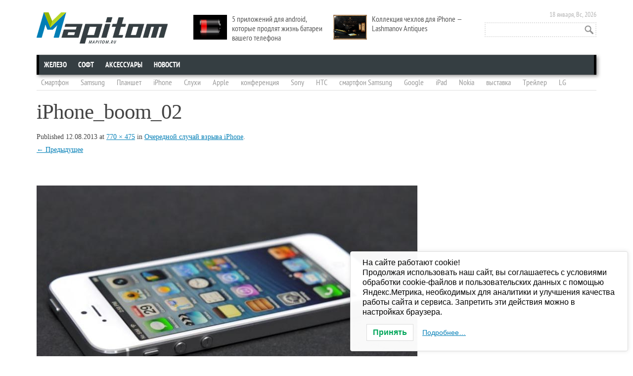

--- FILE ---
content_type: text/html; charset=UTF-8
request_url: https://mapitom.ru/ocherednoj-sluchaj-vzryva-iphone/iphone_boom_02/
body_size: 14361
content:
<!DOCTYPE html>
<!--[if IE 7]>
<html class="ie ie7" dir="ltr" lang="ru-RU" prefix="og: https://ogp.me/ns#">
<![endif]-->
<!--[if IE 8]>
<html class="ie ie8" dir="ltr" lang="ru-RU" prefix="og: https://ogp.me/ns#">
<![endif]-->
<html dir="ltr" lang="ru-RU" prefix="og: https://ogp.me/ns#">
<head>
	<meta charset="UTF-8" />
	<meta name="viewport" content="width=device-width" />
	<meta name="yandex-verification" content="44fd6596451621c3" />
	

	<link rel="profile" href="http://gmpg.org/xfn/11" />
	<link rel="pingback" href="https://mapitom.ru/xmlrpc.php" />
	<link rel="stylesheet" href="http://mapitom.ru/wp-content/themes/mapitom/css/font-awesome.min.css">
	<link rel="stylesheet" href="http://mapitom.ru/wp-content/themes/mapitom/css/vertical-m.css">
	<link rel="stylesheet" href="https://mapitom.ru/wp-content/themes/mapitom/css/social-likes.css">
		<style>img:is([sizes="auto" i], [sizes^="auto," i]) { contain-intrinsic-size: 3000px 1500px }</style>
	
		<!-- All in One SEO 4.9.1.1 - aioseo.com -->
		<title>iPhone_boom_02 | MapiTom.ru - Горячие новости мобильных технологий и техники, смартфоны и планшеты, скандалы и события!</title>
	<meta name="robots" content="max-image-preview:large" />
	<meta name="author" content="Редактор"/>
	<link rel="canonical" href="https://mapitom.ru/ocherednoj-sluchaj-vzryva-iphone/iphone_boom_02/" />
	<meta name="generator" content="All in One SEO (AIOSEO) 4.9.1.1" />
		<meta property="og:locale" content="ru_RU" />
		<meta property="og:site_name" content="MapiTom.ru - Горячие новости мобильных технологий и техники, смартфоны и планшеты, скандалы и события! | Смартфоны и планшеты, приложения для смартфонов и планшетов, игры для планшетов, смартфонов" />
		<meta property="og:type" content="article" />
		<meta property="og:title" content="iPhone_boom_02 | MapiTom.ru - Горячие новости мобильных технологий и техники, смартфоны и планшеты, скандалы и события!" />
		<meta property="og:url" content="https://mapitom.ru/ocherednoj-sluchaj-vzryva-iphone/iphone_boom_02/" />
		<meta property="article:published_time" content="2013-08-12T09:38:35+00:00" />
		<meta property="article:modified_time" content="2013-08-12T09:38:35+00:00" />
		<meta name="twitter:card" content="summary" />
		<meta name="twitter:title" content="iPhone_boom_02 | MapiTom.ru - Горячие новости мобильных технологий и техники, смартфоны и планшеты, скандалы и события!" />
		<script type="application/ld+json" class="aioseo-schema">
			{"@context":"https:\/\/schema.org","@graph":[{"@type":"BreadcrumbList","@id":"https:\/\/mapitom.ru\/ocherednoj-sluchaj-vzryva-iphone\/iphone_boom_02\/#breadcrumblist","itemListElement":[{"@type":"ListItem","@id":"https:\/\/mapitom.ru#listItem","position":1,"name":"Home","item":"https:\/\/mapitom.ru","nextItem":{"@type":"ListItem","@id":"https:\/\/mapitom.ru\/ocherednoj-sluchaj-vzryva-iphone\/iphone_boom_02\/#listItem","name":"iPhone_boom_02"}},{"@type":"ListItem","@id":"https:\/\/mapitom.ru\/ocherednoj-sluchaj-vzryva-iphone\/iphone_boom_02\/#listItem","position":2,"name":"iPhone_boom_02","previousItem":{"@type":"ListItem","@id":"https:\/\/mapitom.ru#listItem","name":"Home"}}]},{"@type":"ItemPage","@id":"https:\/\/mapitom.ru\/ocherednoj-sluchaj-vzryva-iphone\/iphone_boom_02\/#itempage","url":"https:\/\/mapitom.ru\/ocherednoj-sluchaj-vzryva-iphone\/iphone_boom_02\/","name":"iPhone_boom_02 | MapiTom.ru - \u0413\u043e\u0440\u044f\u0447\u0438\u0435 \u043d\u043e\u0432\u043e\u0441\u0442\u0438 \u043c\u043e\u0431\u0438\u043b\u044c\u043d\u044b\u0445 \u0442\u0435\u0445\u043d\u043e\u043b\u043e\u0433\u0438\u0439 \u0438 \u0442\u0435\u0445\u043d\u0438\u043a\u0438, \u0441\u043c\u0430\u0440\u0442\u0444\u043e\u043d\u044b \u0438 \u043f\u043b\u0430\u043d\u0448\u0435\u0442\u044b, \u0441\u043a\u0430\u043d\u0434\u0430\u043b\u044b \u0438 \u0441\u043e\u0431\u044b\u0442\u0438\u044f!","inLanguage":"ru-RU","isPartOf":{"@id":"https:\/\/mapitom.ru\/#website"},"breadcrumb":{"@id":"https:\/\/mapitom.ru\/ocherednoj-sluchaj-vzryva-iphone\/iphone_boom_02\/#breadcrumblist"},"author":{"@id":"https:\/\/mapitom.ru\/author\/ilexx\/#author"},"creator":{"@id":"https:\/\/mapitom.ru\/author\/ilexx\/#author"},"datePublished":"2013-08-12T13:38:35+04:00","dateModified":"2013-08-12T13:38:35+04:00"},{"@type":"Person","@id":"https:\/\/mapitom.ru\/#person","name":"\u0420\u0435\u0434\u0430\u043a\u0442\u043e\u0440","image":{"@type":"ImageObject","@id":"https:\/\/mapitom.ru\/ocherednoj-sluchaj-vzryva-iphone\/iphone_boom_02\/#personImage","url":"https:\/\/secure.gravatar.com\/avatar\/ee12927ded266b60711f6af983709322aa8637d9a34a02a5758b9fa873faba21?s=96&d=mm&r=g","width":96,"height":96,"caption":"\u0420\u0435\u0434\u0430\u043a\u0442\u043e\u0440"}},{"@type":"Person","@id":"https:\/\/mapitom.ru\/author\/ilexx\/#author","url":"https:\/\/mapitom.ru\/author\/ilexx\/","name":"\u0420\u0435\u0434\u0430\u043a\u0442\u043e\u0440","image":{"@type":"ImageObject","@id":"https:\/\/mapitom.ru\/ocherednoj-sluchaj-vzryva-iphone\/iphone_boom_02\/#authorImage","url":"https:\/\/secure.gravatar.com\/avatar\/ee12927ded266b60711f6af983709322aa8637d9a34a02a5758b9fa873faba21?s=96&d=mm&r=g","width":96,"height":96,"caption":"\u0420\u0435\u0434\u0430\u043a\u0442\u043e\u0440"}},{"@type":"WebSite","@id":"https:\/\/mapitom.ru\/#website","url":"https:\/\/mapitom.ru\/","name":"MapiTom.ru - \u0413\u043e\u0440\u044f\u0447\u0438\u0435 \u043d\u043e\u0432\u043e\u0441\u0442\u0438 \u043c\u043e\u0431\u0438\u043b\u044c\u043d\u044b\u0445 \u0442\u0435\u0445\u043d\u043e\u043b\u043e\u0433\u0438\u0439 \u0438 \u0442\u0435\u0445\u043d\u0438\u043a\u0438, \u0441\u043c\u0430\u0440\u0442\u0444\u043e\u043d\u044b \u0438 \u043f\u043b\u0430\u043d\u0448\u0435\u0442\u044b, \u0441\u043a\u0430\u043d\u0434\u0430\u043b\u044b \u0438 \u0441\u043e\u0431\u044b\u0442\u0438\u044f!","description":"\u0421\u043c\u0430\u0440\u0442\u0444\u043e\u043d\u044b \u0438 \u043f\u043b\u0430\u043d\u0448\u0435\u0442\u044b, \u043f\u0440\u0438\u043b\u043e\u0436\u0435\u043d\u0438\u044f \u0434\u043b\u044f \u0441\u043c\u0430\u0440\u0442\u0444\u043e\u043d\u043e\u0432 \u0438 \u043f\u043b\u0430\u043d\u0448\u0435\u0442\u043e\u0432, \u0438\u0433\u0440\u044b \u0434\u043b\u044f \u043f\u043b\u0430\u043d\u0448\u0435\u0442\u043e\u0432, \u0441\u043c\u0430\u0440\u0442\u0444\u043e\u043d\u043e\u0432","inLanguage":"ru-RU","publisher":{"@id":"https:\/\/mapitom.ru\/#person"}}]}
		</script>
		<!-- All in One SEO -->

<link rel='dns-prefetch' href='//fonts.googleapis.com' />
<link rel="alternate" type="application/rss+xml" title="MapiTom.ru - Горячие новости мобильных технологий и техники, смартфоны и планшеты, скандалы и события! &raquo; Лента" href="https://mapitom.ru/feed/" />
<link rel="alternate" type="application/rss+xml" title="MapiTom.ru - Горячие новости мобильных технологий и техники, смартфоны и планшеты, скандалы и события! &raquo; Лента комментариев" href="https://mapitom.ru/comments/feed/" />
<link rel="alternate" type="application/rss+xml" title="MapiTom.ru - Горячие новости мобильных технологий и техники, смартфоны и планшеты, скандалы и события! &raquo; Лента комментариев к &laquo;iPhone_boom_02&raquo;" href="https://mapitom.ru/ocherednoj-sluchaj-vzryva-iphone/iphone_boom_02/feed/" />
<link rel='stylesheet' id='wp-block-library-css' href='https://mapitom.ru/wp-includes/css/dist/block-library/style.min.css?ver=6.8.3' type='text/css' media='all' />
<style id='classic-theme-styles-inline-css' type='text/css'>
/*! This file is auto-generated */
.wp-block-button__link{color:#fff;background-color:#32373c;border-radius:9999px;box-shadow:none;text-decoration:none;padding:calc(.667em + 2px) calc(1.333em + 2px);font-size:1.125em}.wp-block-file__button{background:#32373c;color:#fff;text-decoration:none}
</style>
<link rel='stylesheet' id='aioseo/css/src/vue/standalone/blocks/table-of-contents/global.scss-css' href='https://mapitom.ru/wp-content/plugins/all-in-one-seo-pack/dist/Lite/assets/css/table-of-contents/global.e90f6d47.css?ver=4.9.1.1' type='text/css' media='all' />
<style id='global-styles-inline-css' type='text/css'>
:root{--wp--preset--aspect-ratio--square: 1;--wp--preset--aspect-ratio--4-3: 4/3;--wp--preset--aspect-ratio--3-4: 3/4;--wp--preset--aspect-ratio--3-2: 3/2;--wp--preset--aspect-ratio--2-3: 2/3;--wp--preset--aspect-ratio--16-9: 16/9;--wp--preset--aspect-ratio--9-16: 9/16;--wp--preset--color--black: #000000;--wp--preset--color--cyan-bluish-gray: #abb8c3;--wp--preset--color--white: #ffffff;--wp--preset--color--pale-pink: #f78da7;--wp--preset--color--vivid-red: #cf2e2e;--wp--preset--color--luminous-vivid-orange: #ff6900;--wp--preset--color--luminous-vivid-amber: #fcb900;--wp--preset--color--light-green-cyan: #7bdcb5;--wp--preset--color--vivid-green-cyan: #00d084;--wp--preset--color--pale-cyan-blue: #8ed1fc;--wp--preset--color--vivid-cyan-blue: #0693e3;--wp--preset--color--vivid-purple: #9b51e0;--wp--preset--gradient--vivid-cyan-blue-to-vivid-purple: linear-gradient(135deg,rgba(6,147,227,1) 0%,rgb(155,81,224) 100%);--wp--preset--gradient--light-green-cyan-to-vivid-green-cyan: linear-gradient(135deg,rgb(122,220,180) 0%,rgb(0,208,130) 100%);--wp--preset--gradient--luminous-vivid-amber-to-luminous-vivid-orange: linear-gradient(135deg,rgba(252,185,0,1) 0%,rgba(255,105,0,1) 100%);--wp--preset--gradient--luminous-vivid-orange-to-vivid-red: linear-gradient(135deg,rgba(255,105,0,1) 0%,rgb(207,46,46) 100%);--wp--preset--gradient--very-light-gray-to-cyan-bluish-gray: linear-gradient(135deg,rgb(238,238,238) 0%,rgb(169,184,195) 100%);--wp--preset--gradient--cool-to-warm-spectrum: linear-gradient(135deg,rgb(74,234,220) 0%,rgb(151,120,209) 20%,rgb(207,42,186) 40%,rgb(238,44,130) 60%,rgb(251,105,98) 80%,rgb(254,248,76) 100%);--wp--preset--gradient--blush-light-purple: linear-gradient(135deg,rgb(255,206,236) 0%,rgb(152,150,240) 100%);--wp--preset--gradient--blush-bordeaux: linear-gradient(135deg,rgb(254,205,165) 0%,rgb(254,45,45) 50%,rgb(107,0,62) 100%);--wp--preset--gradient--luminous-dusk: linear-gradient(135deg,rgb(255,203,112) 0%,rgb(199,81,192) 50%,rgb(65,88,208) 100%);--wp--preset--gradient--pale-ocean: linear-gradient(135deg,rgb(255,245,203) 0%,rgb(182,227,212) 50%,rgb(51,167,181) 100%);--wp--preset--gradient--electric-grass: linear-gradient(135deg,rgb(202,248,128) 0%,rgb(113,206,126) 100%);--wp--preset--gradient--midnight: linear-gradient(135deg,rgb(2,3,129) 0%,rgb(40,116,252) 100%);--wp--preset--font-size--small: 13px;--wp--preset--font-size--medium: 20px;--wp--preset--font-size--large: 36px;--wp--preset--font-size--x-large: 42px;--wp--preset--spacing--20: 0.44rem;--wp--preset--spacing--30: 0.67rem;--wp--preset--spacing--40: 1rem;--wp--preset--spacing--50: 1.5rem;--wp--preset--spacing--60: 2.25rem;--wp--preset--spacing--70: 3.38rem;--wp--preset--spacing--80: 5.06rem;--wp--preset--shadow--natural: 6px 6px 9px rgba(0, 0, 0, 0.2);--wp--preset--shadow--deep: 12px 12px 50px rgba(0, 0, 0, 0.4);--wp--preset--shadow--sharp: 6px 6px 0px rgba(0, 0, 0, 0.2);--wp--preset--shadow--outlined: 6px 6px 0px -3px rgba(255, 255, 255, 1), 6px 6px rgba(0, 0, 0, 1);--wp--preset--shadow--crisp: 6px 6px 0px rgba(0, 0, 0, 1);}:where(.is-layout-flex){gap: 0.5em;}:where(.is-layout-grid){gap: 0.5em;}body .is-layout-flex{display: flex;}.is-layout-flex{flex-wrap: wrap;align-items: center;}.is-layout-flex > :is(*, div){margin: 0;}body .is-layout-grid{display: grid;}.is-layout-grid > :is(*, div){margin: 0;}:where(.wp-block-columns.is-layout-flex){gap: 2em;}:where(.wp-block-columns.is-layout-grid){gap: 2em;}:where(.wp-block-post-template.is-layout-flex){gap: 1.25em;}:where(.wp-block-post-template.is-layout-grid){gap: 1.25em;}.has-black-color{color: var(--wp--preset--color--black) !important;}.has-cyan-bluish-gray-color{color: var(--wp--preset--color--cyan-bluish-gray) !important;}.has-white-color{color: var(--wp--preset--color--white) !important;}.has-pale-pink-color{color: var(--wp--preset--color--pale-pink) !important;}.has-vivid-red-color{color: var(--wp--preset--color--vivid-red) !important;}.has-luminous-vivid-orange-color{color: var(--wp--preset--color--luminous-vivid-orange) !important;}.has-luminous-vivid-amber-color{color: var(--wp--preset--color--luminous-vivid-amber) !important;}.has-light-green-cyan-color{color: var(--wp--preset--color--light-green-cyan) !important;}.has-vivid-green-cyan-color{color: var(--wp--preset--color--vivid-green-cyan) !important;}.has-pale-cyan-blue-color{color: var(--wp--preset--color--pale-cyan-blue) !important;}.has-vivid-cyan-blue-color{color: var(--wp--preset--color--vivid-cyan-blue) !important;}.has-vivid-purple-color{color: var(--wp--preset--color--vivid-purple) !important;}.has-black-background-color{background-color: var(--wp--preset--color--black) !important;}.has-cyan-bluish-gray-background-color{background-color: var(--wp--preset--color--cyan-bluish-gray) !important;}.has-white-background-color{background-color: var(--wp--preset--color--white) !important;}.has-pale-pink-background-color{background-color: var(--wp--preset--color--pale-pink) !important;}.has-vivid-red-background-color{background-color: var(--wp--preset--color--vivid-red) !important;}.has-luminous-vivid-orange-background-color{background-color: var(--wp--preset--color--luminous-vivid-orange) !important;}.has-luminous-vivid-amber-background-color{background-color: var(--wp--preset--color--luminous-vivid-amber) !important;}.has-light-green-cyan-background-color{background-color: var(--wp--preset--color--light-green-cyan) !important;}.has-vivid-green-cyan-background-color{background-color: var(--wp--preset--color--vivid-green-cyan) !important;}.has-pale-cyan-blue-background-color{background-color: var(--wp--preset--color--pale-cyan-blue) !important;}.has-vivid-cyan-blue-background-color{background-color: var(--wp--preset--color--vivid-cyan-blue) !important;}.has-vivid-purple-background-color{background-color: var(--wp--preset--color--vivid-purple) !important;}.has-black-border-color{border-color: var(--wp--preset--color--black) !important;}.has-cyan-bluish-gray-border-color{border-color: var(--wp--preset--color--cyan-bluish-gray) !important;}.has-white-border-color{border-color: var(--wp--preset--color--white) !important;}.has-pale-pink-border-color{border-color: var(--wp--preset--color--pale-pink) !important;}.has-vivid-red-border-color{border-color: var(--wp--preset--color--vivid-red) !important;}.has-luminous-vivid-orange-border-color{border-color: var(--wp--preset--color--luminous-vivid-orange) !important;}.has-luminous-vivid-amber-border-color{border-color: var(--wp--preset--color--luminous-vivid-amber) !important;}.has-light-green-cyan-border-color{border-color: var(--wp--preset--color--light-green-cyan) !important;}.has-vivid-green-cyan-border-color{border-color: var(--wp--preset--color--vivid-green-cyan) !important;}.has-pale-cyan-blue-border-color{border-color: var(--wp--preset--color--pale-cyan-blue) !important;}.has-vivid-cyan-blue-border-color{border-color: var(--wp--preset--color--vivid-cyan-blue) !important;}.has-vivid-purple-border-color{border-color: var(--wp--preset--color--vivid-purple) !important;}.has-vivid-cyan-blue-to-vivid-purple-gradient-background{background: var(--wp--preset--gradient--vivid-cyan-blue-to-vivid-purple) !important;}.has-light-green-cyan-to-vivid-green-cyan-gradient-background{background: var(--wp--preset--gradient--light-green-cyan-to-vivid-green-cyan) !important;}.has-luminous-vivid-amber-to-luminous-vivid-orange-gradient-background{background: var(--wp--preset--gradient--luminous-vivid-amber-to-luminous-vivid-orange) !important;}.has-luminous-vivid-orange-to-vivid-red-gradient-background{background: var(--wp--preset--gradient--luminous-vivid-orange-to-vivid-red) !important;}.has-very-light-gray-to-cyan-bluish-gray-gradient-background{background: var(--wp--preset--gradient--very-light-gray-to-cyan-bluish-gray) !important;}.has-cool-to-warm-spectrum-gradient-background{background: var(--wp--preset--gradient--cool-to-warm-spectrum) !important;}.has-blush-light-purple-gradient-background{background: var(--wp--preset--gradient--blush-light-purple) !important;}.has-blush-bordeaux-gradient-background{background: var(--wp--preset--gradient--blush-bordeaux) !important;}.has-luminous-dusk-gradient-background{background: var(--wp--preset--gradient--luminous-dusk) !important;}.has-pale-ocean-gradient-background{background: var(--wp--preset--gradient--pale-ocean) !important;}.has-electric-grass-gradient-background{background: var(--wp--preset--gradient--electric-grass) !important;}.has-midnight-gradient-background{background: var(--wp--preset--gradient--midnight) !important;}.has-small-font-size{font-size: var(--wp--preset--font-size--small) !important;}.has-medium-font-size{font-size: var(--wp--preset--font-size--medium) !important;}.has-large-font-size{font-size: var(--wp--preset--font-size--large) !important;}.has-x-large-font-size{font-size: var(--wp--preset--font-size--x-large) !important;}
:where(.wp-block-post-template.is-layout-flex){gap: 1.25em;}:where(.wp-block-post-template.is-layout-grid){gap: 1.25em;}
:where(.wp-block-columns.is-layout-flex){gap: 2em;}:where(.wp-block-columns.is-layout-grid){gap: 2em;}
:root :where(.wp-block-pullquote){font-size: 1.5em;line-height: 1.6;}
</style>
<link rel='stylesheet' id='contact-form-7-css' href='https://mapitom.ru/wp-content/plugins/contact-form-7/includes/css/styles.css?ver=6.1.4' type='text/css' media='all' />
<link rel='stylesheet' id='wp-polls-css' href='https://mapitom.ru/wp-content/plugins/wp-polls/polls-css.css?ver=2.77.3' type='text/css' media='all' />
<style id='wp-polls-inline-css' type='text/css'>
.wp-polls .pollbar {
	margin: 1px;
	font-size: 8px;
	line-height: 10px;
	height: 10px;
	background-image: url('https://mapitom.ru/wp-content/plugins/wp-polls/images/default_gradient/pollbg.gif');
	border: 1px solid #c8c8c8;
}

</style>
<link rel='stylesheet' id='crp-style-rounded-thumbs-css' href='https://mapitom.ru/wp-content/plugins/contextual-related-posts/css/rounded-thumbs.min.css?ver=4.1.0' type='text/css' media='all' />
<style id='crp-style-rounded-thumbs-inline-css' type='text/css'>

			.crp_related.crp-rounded-thumbs a {
				width: 150px;
                height: 150px;
				text-decoration: none;
			}
			.crp_related.crp-rounded-thumbs img {
				max-width: 150px;
				margin: auto;
			}
			.crp_related.crp-rounded-thumbs .crp_title {
				width: 100%;
			}
			
</style>
<link rel='stylesheet' id='lwpcng-main-css' href='https://mapitom.ru/wp-content/plugins/luckywp-cookie-notice-gdpr/front/assets/main.min.css?ver=1.2.1' type='text/css' media='all' />
<link rel='stylesheet' id='twentytwelve-fonts-css' href='https://fonts.googleapis.com/css?family=Open+Sans:400italic,700italic,400,700&#038;subset=latin,latin-ext' type='text/css' media='all' />
<link rel='stylesheet' id='twentytwelve-style-css' href='https://mapitom.ru/wp-content/themes/mapitom/style.css?ver=6.8.3' type='text/css' media='all' />
<!--[if lt IE 9]>
<link rel='stylesheet' id='twentytwelve-ie-css' href='https://mapitom.ru/wp-content/themes/mapitom/css/ie.css?ver=20121010' type='text/css' media='all' />
<![endif]-->
<link rel='stylesheet' id='taxopress-frontend-css-css' href='https://mapitom.ru/wp-content/plugins/simple-tags/assets/frontend/css/frontend.css?ver=3.41.0' type='text/css' media='all' />
<link rel='stylesheet' id='jquery.lightbox.min.css-css' href='https://mapitom.ru/wp-content/plugins/wp-jquery-lightbox/lightboxes/wp-jquery-lightbox/styles/lightbox.min.ru_RU.css?ver=2.3.4' type='text/css' media='all' />
<link rel='stylesheet' id='jqlb-overrides-css' href='https://mapitom.ru/wp-content/plugins/wp-jquery-lightbox/lightboxes/wp-jquery-lightbox/styles/overrides.css?ver=2.3.4' type='text/css' media='all' />
<style id='jqlb-overrides-inline-css' type='text/css'>

			#outerImageContainer {
				box-shadow: 0 0 4px 2px rgba(0,0,0,.2);
			}
			#imageContainer{
				padding: 8px;
			}
			#imageDataContainer {
				box-shadow: none;
				z-index: auto;
			}
			#prevArrow,
			#nextArrow{
				background-color: #ffffff;
				color: #000000;
			}
</style>
<script type="text/javascript" src="https://mapitom.ru/wp-includes/js/jquery/jquery.min.js?ver=3.7.1" id="jquery-core-js"></script>
<script type="text/javascript" src="https://mapitom.ru/wp-includes/js/jquery/jquery-migrate.min.js?ver=3.4.1" id="jquery-migrate-js"></script>
<script type="text/javascript" src="https://mapitom.ru/wp-content/plugins/luckywp-cookie-notice-gdpr/front/assets/main.min.js?ver=1.2.1" id="lwpcng-main-js"></script>
<script type="text/javascript" src="https://mapitom.ru/wp-content/plugins/simple-tags/assets/frontend/js/frontend.js?ver=3.41.0" id="taxopress-frontend-js-js"></script>
<link rel="https://api.w.org/" href="https://mapitom.ru/wp-json/" /><link rel="alternate" title="JSON" type="application/json" href="https://mapitom.ru/wp-json/wp/v2/media/12605" /><link rel="EditURI" type="application/rsd+xml" title="RSD" href="https://mapitom.ru/xmlrpc.php?rsd" />
<meta name="generator" content="WordPress 6.8.3" />
<link rel='shortlink' href='https://mapitom.ru/?p=12605' />
<link rel="alternate" title="oEmbed (JSON)" type="application/json+oembed" href="https://mapitom.ru/wp-json/oembed/1.0/embed?url=https%3A%2F%2Fmapitom.ru%2Focherednoj-sluchaj-vzryva-iphone%2Fiphone_boom_02%2F" />
<link rel="alternate" title="oEmbed (XML)" type="text/xml+oembed" href="https://mapitom.ru/wp-json/oembed/1.0/embed?url=https%3A%2F%2Fmapitom.ru%2Focherednoj-sluchaj-vzryva-iphone%2Fiphone_boom_02%2F&#038;format=xml" />
<style type="text/css">a.st_tag, a.internal_tag, .st_tag, .internal_tag { text-decoration: underline !important; }</style><!-- ## NXS/OG ## --><!-- ## NXSOGTAGS ## --><!-- ## NXS/OG ## -->
	<script src="https://mapitom.ru/wp-content/themes/mapitom/js/social-likes.min.js"></script>

	<!--[if IE 8]><link rel="stylesheet" href="http://mapitom.ru/wp-content/themes/mapitom/css/styles_ie8.css" type="text/css" media="all"><![endif]-->
	<!--[if IE 7]><link rel="stylesheet" href="http://mapitom.ru/wp-content/themes/mapitom/css/styles_ie7.css" type="text/css" media="all"><![endif]-->

	<script type="text/javascript" src="//vk.com/js/api/openapi.js?96"></script>
	<script type="text/javascript">
	  VK.init({apiId: 3563860, onlyWidgets: true});
	</script>
<!--	<script type="text/javascript">var indx_is_adminpanel = true;</script>
	<script type="text/javascript" src="http://servant.indexisto.com/files/searchbox/searchbox.nocache.js?type=edit"></script>
-->

</head>
<body class="attachment wp-singular attachment-template-default single single-attachment postid-12605 attachmentid-12605 attachment-jpeg wp-theme-mapitom full-width custom-font-enabled">
<div id="layout" class="clearfix">
	<div id="header">
	        <div class="logo">
		
							<a href="https://mapitom.ru/" title="MapiTom.ru &#8212; Горячие новости мобильных технологий и техники, смартфоны и планшеты, скандалы и события!" rel="home">MapiTom.ru &#8212; Горячие новости мобильных технологий и техники, смартфоны и планшеты, скандалы и события!</a>
			
					<h2 class="site-description">Смартфоны и планшеты, приложения для смартфонов и планшетов, игры для планшетов, смартфонов</h2>
		</div>


		<div class="mystickyposts">
						<div class="stickypost">
				<a href="https://mapitom.ru/5-prilozhenij-dlya-android-kotorye-prodlyat-zhizn-batarei-vashego-telefona/" title="5 приложений для android, которые продлят жизнь батареи вашего телефона"><img width="300" height="169" src="https://mapitom.ru/wp-content/uploads/2013/05/Android-battery-life.jpg" class="attachment-300x300 size-300x300 wp-post-image" alt="Android battery life" decoding="async" loading="lazy" srcset="https://mapitom.ru/wp-content/uploads/2013/05/Android-battery-life.jpg 640w, https://mapitom.ru/wp-content/uploads/2013/05/Android-battery-life-300x168.jpg 300w, https://mapitom.ru/wp-content/uploads/2013/05/Android-battery-life-624x351.jpg 624w" sizes="auto, (max-width: 300px) 100vw, 300px" /></a>
				<a title="5 приложений для android, которые продлят жизнь батареи вашего телефона" href="https://mapitom.ru/5-prilozhenij-dlya-android-kotorye-prodlyat-zhizn-batarei-vashego-telefona/">5 приложений для android, которые продлят жизнь батареи вашего телефона</a>
								</div>
							<div class="stickypost">
				<a href="https://mapitom.ru/kollekciya-chexlov-dlya-iphone-lashmanov-antiques/" title="Коллекция чехлов для iPhone &#8212; Lashmanov Antiques"><img width="300" height="185" src="https://mapitom.ru/wp-content/uploads/2013/09/Lashmanov_Antiques_00.jpg" class="attachment-300x300 size-300x300 wp-post-image" alt="Lashmanov Antiques Case" decoding="async" loading="lazy" srcset="https://mapitom.ru/wp-content/uploads/2013/09/Lashmanov_Antiques_00.jpg 770w, https://mapitom.ru/wp-content/uploads/2013/09/Lashmanov_Antiques_00-300x185.jpg 300w, https://mapitom.ru/wp-content/uploads/2013/09/Lashmanov_Antiques_00-624x384.jpg 624w" sizes="auto, (max-width: 300px) 100vw, 300px" /></a>
				<a title="Коллекция чехлов для iPhone &#8212; Lashmanov Antiques" href="https://mapitom.ru/kollekciya-chexlov-dlya-iphone-lashmanov-antiques/">Коллекция чехлов для iPhone &#8212; Lashmanov Antiques</a>
								</div>
					</div>


<!--		<script>document.write('<input indx_force_right="true" autocomplete="off" autocorrect="off" id="indx_srchbox_52724889273e25f2a99cedf8" placeholder="Поиск по сайту..." type="text" class="autosearch">');</script>
		<noscript><form role="search" method="get" id="searchform" class="searchform" action="https://mapitom.ru/">
				<div>
					<label class="screen-reader-text" for="s">Найти:</label>
					<input type="text" value="" name="s" id="s" />
					<input type="submit" id="searchsubmit" value="Поиск" />
				</div>
			</form></noscript> -->
		<form role="search" method="get" id="searchform" class="searchform" action="https://mapitom.ru/">
				<div>
					<label class="screen-reader-text" for="s">Найти:</label>
					<input type="text" value="" name="s" id="s" />
					<input type="submit" id="searchsubmit" value="Поиск" />
				</div>
			</form>
		<span class="date">		18 января, Вс, 2026		</span>

		<div id="site-navigation" class="menupanel">
				<div class="menu-top-menu-container"><ul id="menu-top-menu" class="menu"><li id="menu-item-5649" class="menu-item menu-item-type-taxonomy menu-item-object-category menu-item-has-children menu-item-5649"><a href="https://mapitom.ru/hardware/">Железо</a>
<ul class="sub-menu">
	<li id="menu-item-3554" class="menu-item menu-item-type-taxonomy menu-item-object-category menu-item-3554"><a href="https://mapitom.ru/hardware/apple/">iOS</a></li>
	<li id="menu-item-40" class="menu-item menu-item-type-taxonomy menu-item-object-category menu-item-40"><a href="https://mapitom.ru/hardware/android/">Android</a></li>
	<li id="menu-item-5656" class="menu-item menu-item-type-taxonomy menu-item-object-category menu-item-5656"><a href="https://mapitom.ru/hardware/microsoft-mobile/">Microsoft</a></li>
	<li id="menu-item-5655" class="menu-item menu-item-type-taxonomy menu-item-object-category menu-item-5655"><a href="https://mapitom.ru/hardware/firefox/">Firefox OS</a></li>
</ul>
</li>
<li id="menu-item-5650" class="menu-item menu-item-type-taxonomy menu-item-object-category menu-item-has-children menu-item-5650"><a href="https://mapitom.ru/software/">Софт</a>
<ul class="sub-menu">
	<li id="menu-item-5654" class="menu-item menu-item-type-taxonomy menu-item-object-category menu-item-5654"><a href="https://mapitom.ru/software/apps/">Приложения</a></li>
	<li id="menu-item-5653" class="menu-item menu-item-type-taxonomy menu-item-object-category menu-item-5653"><a href="https://mapitom.ru/software/games/">Игры</a></li>
</ul>
</li>
<li id="menu-item-3555" class="menu-item menu-item-type-taxonomy menu-item-object-category menu-item-3555"><a href="https://mapitom.ru/accessories/">Аксессуары</a></li>
<li id="menu-item-3368" class="menu-item menu-item-type-taxonomy menu-item-object-category menu-item-has-children menu-item-3368"><a href="https://mapitom.ru/news/">Новости</a>
<ul class="sub-menu">
	<li id="menu-item-6042" class="menu-item menu-item-type-taxonomy menu-item-object-category menu-item-6042"><a href="https://mapitom.ru/news/movies-news/">Кино</a></li>
</ul>
</li>
</ul></div>		</div><!-- #menu -->

		<div class="toptags">
			<div class="clearfix mytagsblock">
			<a href="https://mapitom.ru/tag/smartfon/" class="tag-cloud-link tag-link-42 tag-link-position-1" style="font-size: 12pt;">Смартфон</a>
<a href="https://mapitom.ru/tag/samsung/" class="tag-cloud-link tag-link-10 tag-link-position-2" style="font-size: 12pt;">Samsung</a>
<a href="https://mapitom.ru/tag/planshetnyj-pk/" class="tag-cloud-link tag-link-17 tag-link-position-3" style="font-size: 12pt;">Планшет</a>
<a href="https://mapitom.ru/tag/iphone/" class="tag-cloud-link tag-link-28 tag-link-position-4" style="font-size: 12pt;">iPhone</a>
<a href="https://mapitom.ru/tag/sluxi/" class="tag-cloud-link tag-link-32 tag-link-position-5" style="font-size: 12pt;">Слухи</a>
<a href="https://mapitom.ru/tag/apple-2/" class="tag-cloud-link tag-link-474 tag-link-position-6" style="font-size: 12pt;">Apple</a>
<a href="https://mapitom.ru/tag/konferenciya/" class="tag-cloud-link tag-link-395 tag-link-position-7" style="font-size: 12pt;">конференция</a>
<a href="https://mapitom.ru/tag/sony/" class="tag-cloud-link tag-link-340 tag-link-position-8" style="font-size: 12pt;">Sony</a>
<a href="https://mapitom.ru/tag/htc/" class="tag-cloud-link tag-link-52 tag-link-position-9" style="font-size: 12pt;">HTC</a>
<a href="https://mapitom.ru/tag/smartfon-samsung/" class="tag-cloud-link tag-link-2261 tag-link-position-10" style="font-size: 12pt;">смартфон Samsung</a>
<a href="https://mapitom.ru/tag/google/" class="tag-cloud-link tag-link-19 tag-link-position-11" style="font-size: 12pt;">Google</a>
<a href="https://mapitom.ru/tag/ipad/" class="tag-cloud-link tag-link-30 tag-link-position-12" style="font-size: 12pt;">iPad</a>
<a href="https://mapitom.ru/tag/nokia/" class="tag-cloud-link tag-link-257 tag-link-position-13" style="font-size: 12pt;">Nokia</a>
<a href="https://mapitom.ru/tag/vystavka/" class="tag-cloud-link tag-link-1321 tag-link-position-14" style="font-size: 12pt;">выставка</a>
<a href="https://mapitom.ru/tag/trejler/" class="tag-cloud-link tag-link-541 tag-link-position-15" style="font-size: 12pt;">Трейлер</a>
<a href="https://mapitom.ru/tag/lg/" class="tag-cloud-link tag-link-90 tag-link-position-16" style="font-size: 12pt;">LG</a>
<a href="https://mapitom.ru/tag/iphone-6/" class="tag-cloud-link tag-link-1701 tag-link-position-17" style="font-size: 12pt;">iPhone 6</a>
<a href="https://mapitom.ru/tag/smartfon-xiaomi/" class="tag-cloud-link tag-link-2561 tag-link-position-18" style="font-size: 12pt;">смартфон Xiaomi</a>
<a href="https://mapitom.ru/tag/iphone-5s/" class="tag-cloud-link tag-link-240 tag-link-position-19" style="font-size: 12pt;">iPhone 5S</a>
<a href="https://mapitom.ru/tag/android/" class="tag-cloud-link tag-link-2626 tag-link-position-20" style="font-size: 12pt;">Android</a>
<a href="https://mapitom.ru/tag/smartwatch/" class="tag-cloud-link tag-link-576 tag-link-position-21" style="font-size: 12pt;">Smartwatch</a>
<a href="https://mapitom.ru/tag/ios/" class="tag-cloud-link tag-link-123 tag-link-position-22" style="font-size: 12pt;">iOS</a>
<a href="https://mapitom.ru/tag/google-glass/" class="tag-cloud-link tag-link-125 tag-link-position-23" style="font-size: 12pt;">Google Glass</a>
<a href="https://mapitom.ru/tag/motorola/" class="tag-cloud-link tag-link-161 tag-link-position-24" style="font-size: 12pt;">Motorola</a>
<a href="https://mapitom.ru/tag/ipad-mini/" class="tag-cloud-link tag-link-31 tag-link-position-25" style="font-size: 12pt;">iPad mini</a>
<a href="https://mapitom.ru/tag/chexol/" class="tag-cloud-link tag-link-70 tag-link-position-26" style="font-size: 12pt;">Чехол</a>
<a href="https://mapitom.ru/tag/smartfon-nokia/" class="tag-cloud-link tag-link-2572 tag-link-position-27" style="font-size: 12pt;">Смартфон Nokia</a>
<a href="https://mapitom.ru/tag/ios-7/" class="tag-cloud-link tag-link-264 tag-link-position-28" style="font-size: 12pt;">iOS 7</a>
<a href="https://mapitom.ru/tag/smartfon-meizu/" class="tag-cloud-link tag-link-2594 tag-link-position-29" style="font-size: 12pt;">смартфон Meizu</a>
<a href="https://mapitom.ru/tag/microsoft/" class="tag-cloud-link tag-link-250 tag-link-position-30" style="font-size: 12pt;">Microsoft</a>
<a href="https://mapitom.ru/tag/umnye-chasy/" class="tag-cloud-link tag-link-1093 tag-link-position-31" style="font-size: 12pt;">умные часы</a>
<a href="https://mapitom.ru/tag/asus/" class="tag-cloud-link tag-link-156 tag-link-position-32" style="font-size: 12pt;">Asus</a>
<a href="https://mapitom.ru/tag/jailbreak/" class="tag-cloud-link tag-link-130 tag-link-position-33" style="font-size: 12pt;">Jailbreak</a>
<a href="https://mapitom.ru/tag/lenovo/" class="tag-cloud-link tag-link-67 tag-link-position-34" style="font-size: 12pt;">Lenovo</a>
<a href="https://mapitom.ru/tag/huawei/" class="tag-cloud-link tag-link-88 tag-link-position-35" style="font-size: 12pt;">Huawei</a>
<a href="https://mapitom.ru/tag/prilozhenie/" class="tag-cloud-link tag-link-294 tag-link-position-36" style="font-size: 12pt;">приложение</a>
<a href="https://mapitom.ru/tag/smartfon-motorola/" class="tag-cloud-link tag-link-2363 tag-link-position-37" style="font-size: 12pt;">смартфон Motorola</a>
<a href="https://mapitom.ru/tag/dzhejlbrejk/" class="tag-cloud-link tag-link-247 tag-link-position-38" style="font-size: 12pt;">Джейлбрейк</a>
<a href="https://mapitom.ru/tag/analitika/" class="tag-cloud-link tag-link-44 tag-link-position-39" style="font-size: 12pt;">Аналитика</a>
<a href="https://mapitom.ru/tag/smartfon-huawei/" class="tag-cloud-link tag-link-2567 tag-link-position-40" style="font-size: 12pt;">смартфон Huawei</a>
<a href="https://mapitom.ru/tag/smartfon-htc/" class="tag-cloud-link tag-link-2460 tag-link-position-41" style="font-size: 12pt;">смартфон HTC</a>
<a href="https://mapitom.ru/tag/igra/" class="tag-cloud-link tag-link-306 tag-link-position-42" style="font-size: 12pt;">игра</a>
<a href="https://mapitom.ru/tag/samsung-galaxy-s4/" class="tag-cloud-link tag-link-162 tag-link-position-43" style="font-size: 12pt;">Samsung Galaxy S4</a>
<a href="https://mapitom.ru/tag/htc-one/" class="tag-cloud-link tag-link-195 tag-link-position-44" style="font-size: 12pt;">HTC One</a>
<a href="https://mapitom.ru/tag/patenty/" class="tag-cloud-link tag-link-57 tag-link-position-45" style="font-size: 12pt;">Патенты</a>
<a href="https://mapitom.ru/tag/koncepty/" class="tag-cloud-link tag-link-56 tag-link-position-46" style="font-size: 12pt;">Концепты</a>
<a href="https://mapitom.ru/tag/zte/" class="tag-cloud-link tag-link-48 tag-link-position-47" style="font-size: 12pt;">ZTE</a>
<a href="https://mapitom.ru/tag/acer/" class="tag-cloud-link tag-link-141 tag-link-position-48" style="font-size: 12pt;">Acer</a>
<a href="https://mapitom.ru/tag/smartfon-sony/" class="tag-cloud-link tag-link-2241 tag-link-position-49" style="font-size: 12pt;">смартфон Sony</a>
<a href="https://mapitom.ru/tag/processor/" class="tag-cloud-link tag-link-138 tag-link-position-50" style="font-size: 12pt;">Процессор</a>
<a href="https://mapitom.ru/tag/smartfon-lg/" class="tag-cloud-link tag-link-2389 tag-link-position-51" style="font-size: 12pt;">смартфон LG</a>
<a href="https://mapitom.ru/tag/android-4-2-jelly-bean/" class="tag-cloud-link tag-link-122 tag-link-position-52" style="font-size: 12pt;">Android 4.2 Jelly Bean</a>
<a href="https://mapitom.ru/tag/4-1/" class="tag-cloud-link tag-link-8 tag-link-position-53" style="font-size: 12pt;">Android 4.1 Jelly Bean</a>
<a href="https://mapitom.ru/tag/foto/" class="tag-cloud-link tag-link-890 tag-link-position-54" style="font-size: 12pt;">фото</a>
<a href="https://mapitom.ru/tag/samsung-galaxy-s5/" class="tag-cloud-link tag-link-1174 tag-link-position-55" style="font-size: 12pt;">Samsung Galaxy S5</a>
<a href="https://mapitom.ru/tag/ultrabuk/" class="tag-cloud-link tag-link-411 tag-link-position-56" style="font-size: 12pt;">ультрабук</a>
<a href="https://mapitom.ru/tag/windows-phone-8/" class="tag-cloud-link tag-link-305 tag-link-position-57" style="font-size: 12pt;">Windows Phone 8</a>
<a href="https://mapitom.ru/tag/chasy/" class="tag-cloud-link tag-link-180 tag-link-position-58" style="font-size: 12pt;">Часы</a>
<a href="https://mapitom.ru/tag/oppo/" class="tag-cloud-link tag-link-89 tag-link-position-59" style="font-size: 12pt;">OPPO</a>
<a href="https://mapitom.ru/tag/sony-xperia/" class="tag-cloud-link tag-link-49 tag-link-position-60" style="font-size: 12pt;">Sony Xperia</a>			</div>
		</div>

	</div><!-- #header -->

	<div id="main" class="wrapper">
	<div id="primary" class="site-content">
		<div id="content" role="main">

		
				<article id="post-12605" class="image-attachment post-12605 attachment type-attachment status-inherit hentry">
					<header class="entry-header">
						<h1 class="entry-title">iPhone_boom_02</h1>

						<footer class="entry-meta">
							<span class="meta-prep meta-prep-entry-date">Published </span> <span class="entry-date"><time class="entry-date" datetime="2013-08-12T13:38:35+04:00">12.08.2013</time></span> at <a href="https://mapitom.ru/wp-content/uploads/2013/08/iPhone_boom_02.jpg" title="Link to full-size image">770 &times; 475</a> in <a href="https://mapitom.ru/ocherednoj-sluchaj-vzryva-iphone/" title="Return to Очередной случай взрыва iPhone" rel="gallery">Очередной случай взрыва iPhone</a>.													</footer><!-- .entry-meta -->

						<nav id="image-navigation" class="navigation" role="navigation">
							<span class="previous-image"><a href='https://mapitom.ru/ocherednoj-sluchaj-vzryva-iphone/iphone_boom_00/'>&larr; Предыдущее</a></span>
							<span class="next-image"></span>
						</nav><!-- #image-navigation -->
					</header><!-- .entry-header -->

					<div class="entry-content">

						<div class="entry-attachment">
							<div class="attachment">
								<a href="https://mapitom.ru/ocherednoj-sluchaj-vzryva-iphone/iphone_boom_00/" title="iPhone_boom_02" rel="attachment"><img width="770" height="475" src="https://mapitom.ru/wp-content/uploads/2013/08/iPhone_boom_02.jpg" class="attachment-960x960 size-960x960" alt="iPhone boom" decoding="async" fetchpriority="high" srcset="https://mapitom.ru/wp-content/uploads/2013/08/iPhone_boom_02.jpg 770w, https://mapitom.ru/wp-content/uploads/2013/08/iPhone_boom_02-300x185.jpg 300w, https://mapitom.ru/wp-content/uploads/2013/08/iPhone_boom_02-624x384.jpg 624w" sizes="(max-width: 770px) 100vw, 770px" /></a>

															</div><!-- .attachment -->

						</div><!-- .entry-attachment -->

						<div class="entry-description">
							<ul class="social-likes" data-url="https://mapitom.ru/ocherednoj-sluchaj-vzryva-iphone/iphone_boom_02/" data-title="iPhone_boom_02">
<li class="facebook" title="Поделиться ссылкой на Фейсбуке">Facebook</li>
<li class="twitter" data-via="Mapitom_news" title="Поделиться ссылкой в Твиттере">Twitter</li>
<li class="mailru" title="Поделиться ссылкой в Моём мире">Мой мир</li>
<li class="vkontakte" title="Поделиться ссылкой во Вконтакте">Вконтакте</li>
<li class="odnoklassniki" title="Поделиться ссылкой в Одноклассниках">Одноклассники</li>
<li class="plusone" title="Поделиться ссылкой в Гугл-плюсе">Google+</li>
</ul>
<div class="crp_related     crp-rounded-thumbs"><h4>Еще по теме:</h4><ul><li><a href="https://mapitom.ru/ocherednoj-sluchaj-vzryva-iphone/"     class="crp_link post-12602"><figure><img width="150" height="93" src="https://mapitom.ru/wp-content/uploads/2013/08/iPhone_boom_00.jpg" class="crp_featured crp_thumb crp_thumbnail" alt="iPhone boom" style="" title="Очередной случай взрыва iPhone" srcset="https://mapitom.ru/wp-content/uploads/2013/08/iPhone_boom_00.jpg 770w, https://mapitom.ru/wp-content/uploads/2013/08/iPhone_boom_00-300x185.jpg 300w, https://mapitom.ru/wp-content/uploads/2013/08/iPhone_boom_00-624x384.jpg 624w" sizes="(max-width: 150px) 100vw, 150px" srcset="https://mapitom.ru/wp-content/uploads/2013/08/iPhone_boom_00.jpg 770w, https://mapitom.ru/wp-content/uploads/2013/08/iPhone_boom_00-300x185.jpg 300w, https://mapitom.ru/wp-content/uploads/2013/08/iPhone_boom_00-624x384.jpg 624w" /></figure><span class="crp_title">Очередной случай взрыва iPhone</span></a></li></ul><div class="crp_clear"></div></div>													</div><!-- .entry-description -->

					</div><!-- .entry-content -->

				</article><!-- #post -->

				
<div id="comments" class="comments-area">

	
	
		<div id="respond" class="comment-respond">
		<h3 id="reply-title" class="comment-reply-title">Добавить комментарий <small><a rel="nofollow" id="cancel-comment-reply-link" href="/ocherednoj-sluchaj-vzryva-iphone/iphone_boom_02/#respond" style="display:none;">Отменить ответ</a></small></h3><form action="https://mapitom.ru/wp-comments-post.php" method="post" id="commentform" class="comment-form"><p class="comment-notes"><span id="email-notes">Ваш адрес email не будет опубликован.</span> <span class="required-field-message">Обязательные поля помечены <span class="required">*</span></span></p><p class="comment-form-comment"><label for="comment">Комментарий <span class="required">*</span></label> <textarea id="comment" name="comment" cols="45" rows="8" maxlength="65525" required="required"></textarea></p><p class="comment-form-author"><label for="author">Имя <span class="required">*</span></label> <input id="author" name="author" type="text" value="" size="30" maxlength="245" autocomplete="name" required="required" /></p>
<p class="comment-form-email"><label for="email">Email <span class="required">*</span></label> <input id="email" name="email" type="text" value="" size="30" maxlength="100" aria-describedby="email-notes" autocomplete="email" required="required" /></p>
<p class="comment-form-url"><label for="url">Сайт</label> <input id="url" name="url" type="text" value="" size="30" maxlength="200" autocomplete="url" /></p>
<p class="form-submit"><input name="submit" type="submit" id="submit" class="submit" value="Отправить комментарий" /> <input type='hidden' name='comment_post_ID' value='12605' id='comment_post_ID' />
<input type='hidden' name='comment_parent' id='comment_parent' value='0' />
</p><p style="display: none;"><input type="hidden" id="akismet_comment_nonce" name="akismet_comment_nonce" value="73d00fa3df" /></p><p style="display: none !important;" class="akismet-fields-container" data-prefix="ak_"><label>&#916;<textarea name="ak_hp_textarea" cols="45" rows="8" maxlength="100"></textarea></label><input type="hidden" id="ak_js_1" name="ak_js" value="138"/><script>document.getElementById( "ak_js_1" ).setAttribute( "value", ( new Date() ).getTime() );</script></p></form>	</div><!-- #respond -->
	
</div><!-- #comments .comments-area -->
			
		</div><!-- #content -->
	</div><!-- #primary -->

	</div><!-- #main .wrapper -->
</div><!-- #page -->

<div id="footer" role="contentinfo">
	<div class="footercol">
	<div class="menu-footer-menu-container"><ul id="menu-footer-menu" class="footer-menu"><li id="menu-item-3128" class="menu-item menu-item-type-post_type menu-item-object-page menu-item-3128"><a href="https://mapitom.ru/o-sajte/">О сайте</a></li>
<li id="menu-item-3129" class="menu-item menu-item-type-post_type menu-item-object-page menu-item-3129"><a href="https://mapitom.ru/kontakty/">Обратная связь</a></li>
<li id="menu-item-24696" class="menu-item menu-item-type-post_type menu-item-object-page menu-item-24696"><a href="https://mapitom.ru/politika-zashhity-i-obrabotki-personalnyh-dannyh/">Политика защиты и обработки персональных данных</a></li>
<li id="menu-item-3130" class="menu-item menu-item-type-taxonomy menu-item-object-category menu-item-3130"><a href="https://mapitom.ru/faq/">FAQ</a></li>
</ul></div>	</div>

	<div class="footercol">
	
	<!-- VK Widget -->
<div id="vk_groups"></div>
<script type="text/javascript">
VK.Widgets.Group("vk_groups", {redesign: 1, mode: 3, width: "220", height: "400", color1: '353e42', color2: 'dddddd', color3: '5B7FA6'}, 55265941);
</script>

	﻿	</div>

	<div class="footercol">
	</div>

<!--
-->



	<div class="crosslinks">
    	<!--LiveInternet counter--><script type="text/javascript"><!--
		document.write("<a style='float:left;margin-right:10px' href='http://www.liveinternet.ru/click' "+
		"target=_blank rel=nofollow><img src='//counter.yadro.ru/hit?t44.2;r"+
		escape(document.referrer)+((typeof(screen)=="undefined")?"":
		";s"+screen.width+"*"+screen.height+"*"+(screen.colorDepth?
		screen.colorDepth:screen.pixelDepth))+";u"+escape(document.URL)+
		";"+Math.random()+
		"' alt='' title='LiveInternet' "+
		"border='0' width='31' height='31'><\/a>")
		//--></script><!--/LiveInternet-->

		<!-- Top100 (Kraken) Widget -->
<span id="top100_widget"></span>
<!-- END Top100 (Kraken) Widget -->

<!-- Top100 (Kraken) Counter -->
<script>
    (function (w, d, c) {
    (w[c] = w[c] || []).push(function() {
        var options = {
            project: 2868414,
            element: 'top100_widget',
        };
        try {
            w.top100Counter = new top100(options);
        } catch(e) { }
    });
    var n = d.getElementsByTagName("script")[0],
    s = d.createElement("script"),
    f = function () { n.parentNode.insertBefore(s, n); };
    s.type = "text/javascript";
    s.async = true;
    s.src =
    (d.location.protocol == "https:" ? "https:" : "http:") +
    "//st.top100.ru/top100/top100.js";

    if (w.opera == "[object Opera]") {
    d.addEventListener("DOMContentLoaded", f, false);
} else { f(); }
})(window, document, "_top100q");
</script>
<noscript>
  <img src="//counter.rambler.ru/top100.cnt?pid=2868414" alt="Топ-100" />
</noscript>
<!-- END Top100 (Kraken) Counter -->
		
		<!-- Rating Mail.ru logo -->
		<a href="https://top.mail.ru/jump?from=2595087">
		<img src="https://top-fwz1.mail.ru/counter?id=2595087;t=441;l=1" style="border:0;" height="31" width="88" alt="Top.Mail.Ru" /></a>
		<!-- //Rating Mail.ru logo -->

		<ul class="socials">
		<li><a href="//feeds.feedburner.com/mapitomnews" target="_blank" rel="nofollow" class="rss-ico">Mapitom RSS news</a></li>
		<li><a href="https://twitter.com/mapitom_news" rel="nofollow" class="twitter-ico">Mapitom в twitter</a></li>
		<li><a href="https://www.facebook.com/mapitom.ru" class="facebook-ico" rel="nofollow">Mapitom в facebook</a></li>
		<li><a href="//vk.com/club55265941" target="_blank" rel="nofollow" class="vk-ico">Mapitom в Вконтакте</a></li>
		<li><a href="https://www.youtube.com/MapitomTV" target="_blank" rel="nofollow" class="youtube-ico">Mapitom в YouTube</a></li>
		</ul> 
		<div class="site-info">
		&copy; Мапитом 2012&mdash;2020
		</div><!-- .site-info -->

	</div><!-- .crosslinks -->
</div><!-- #colophon -->




<script type="speculationrules">
{"prefetch":[{"source":"document","where":{"and":[{"href_matches":"\/*"},{"not":{"href_matches":["\/wp-*.php","\/wp-admin\/*","\/wp-content\/uploads\/*","\/wp-content\/*","\/wp-content\/plugins\/*","\/wp-content\/themes\/mapitom\/*","\/*\\?(.+)"]}},{"not":{"selector_matches":"a[rel~=\"nofollow\"]"}},{"not":{"selector_matches":".no-prefetch, .no-prefetch a"}}]},"eagerness":"conservative"}]}
</script>
<script type="module"  src="https://mapitom.ru/wp-content/plugins/all-in-one-seo-pack/dist/Lite/assets/table-of-contents.95d0dfce.js?ver=4.9.1.1" id="aioseo/js/src/vue/standalone/blocks/table-of-contents/frontend.js-js"></script>
<script type="text/javascript" src="https://mapitom.ru/wp-includes/js/dist/hooks.min.js?ver=4d63a3d491d11ffd8ac6" id="wp-hooks-js"></script>
<script type="text/javascript" src="https://mapitom.ru/wp-includes/js/dist/i18n.min.js?ver=5e580eb46a90c2b997e6" id="wp-i18n-js"></script>
<script type="text/javascript" id="wp-i18n-js-after">
/* <![CDATA[ */
wp.i18n.setLocaleData( { 'text direction\u0004ltr': [ 'ltr' ] } );
/* ]]> */
</script>
<script type="text/javascript" src="https://mapitom.ru/wp-content/plugins/contact-form-7/includes/swv/js/index.js?ver=6.1.4" id="swv-js"></script>
<script type="text/javascript" id="contact-form-7-js-translations">
/* <![CDATA[ */
( function( domain, translations ) {
	var localeData = translations.locale_data[ domain ] || translations.locale_data.messages;
	localeData[""].domain = domain;
	wp.i18n.setLocaleData( localeData, domain );
} )( "contact-form-7", {"translation-revision-date":"2025-09-30 08:46:06+0000","generator":"GlotPress\/4.0.1","domain":"messages","locale_data":{"messages":{"":{"domain":"messages","plural-forms":"nplurals=3; plural=(n % 10 == 1 && n % 100 != 11) ? 0 : ((n % 10 >= 2 && n % 10 <= 4 && (n % 100 < 12 || n % 100 > 14)) ? 1 : 2);","lang":"ru"},"This contact form is placed in the wrong place.":["\u042d\u0442\u0430 \u043a\u043e\u043d\u0442\u0430\u043a\u0442\u043d\u0430\u044f \u0444\u043e\u0440\u043c\u0430 \u0440\u0430\u0437\u043c\u0435\u0449\u0435\u043d\u0430 \u0432 \u043d\u0435\u043f\u0440\u0430\u0432\u0438\u043b\u044c\u043d\u043e\u043c \u043c\u0435\u0441\u0442\u0435."],"Error:":["\u041e\u0448\u0438\u0431\u043a\u0430:"]}},"comment":{"reference":"includes\/js\/index.js"}} );
/* ]]> */
</script>
<script type="text/javascript" id="contact-form-7-js-before">
/* <![CDATA[ */
var wpcf7 = {
    "api": {
        "root": "https:\/\/mapitom.ru\/wp-json\/",
        "namespace": "contact-form-7\/v1"
    },
    "cached": 1
};
/* ]]> */
</script>
<script type="text/javascript" src="https://mapitom.ru/wp-content/plugins/contact-form-7/includes/js/index.js?ver=6.1.4" id="contact-form-7-js"></script>
<script type="text/javascript" id="wp-polls-js-extra">
/* <![CDATA[ */
var pollsL10n = {"ajax_url":"https:\/\/mapitom.ru\/wp-admin\/admin-ajax.php","text_wait":"\u0412\u0430\u0448 \u043f\u043e\u0441\u043b\u0435\u0434\u043d\u0438\u0439 \u0437\u0430\u043f\u0440\u043e\u0441 \u0435\u0449\u0435 \u043e\u0431\u0440\u0430\u0431\u0430\u0442\u044b\u0432\u0430\u0435\u0442\u0441\u044f. \u041f\u043e\u0436\u0430\u043b\u0443\u0439\u0441\u0442\u0430 \u043f\u043e\u0434\u043e\u0436\u0434\u0438\u0442\u0435 ...","text_valid":"\u041f\u043e\u0436\u0430\u043b\u0443\u0439\u0441\u0442\u0430 \u043a\u043e\u0440\u0440\u0435\u043a\u0442\u043d\u043e \u0432\u044b\u0431\u0435\u0440\u0438\u0442\u0435 \u043e\u0442\u0432\u0435\u0442.","text_multiple":"\u041c\u0430\u043a\u0441\u0438\u043c\u0430\u043b\u044c\u043d\u043e \u0434\u043e\u043f\u0443\u0441\u0442\u0438\u043c\u043e\u0435 \u0447\u0438\u0441\u043b\u043e \u0432\u0430\u0440\u0438\u0430\u043d\u0442\u043e\u0432:","show_loading":"1","show_fading":"1"};
/* ]]> */
</script>
<script type="text/javascript" src="https://mapitom.ru/wp-content/plugins/wp-polls/polls-js.js?ver=2.77.3" id="wp-polls-js"></script>
<script type="text/javascript" id="wpfront-scroll-top-js-extra">
/* <![CDATA[ */
var wpfront_scroll_top_data = {"data":{"css":"#wpfront-scroll-top-container{position:fixed;cursor:pointer;z-index:9999;border:none;outline:none;background-color:rgba(0,0,0,0);box-shadow:none;outline-style:none;text-decoration:none;opacity:0;display:none;align-items:center;justify-content:center;margin:0;padding:0}#wpfront-scroll-top-container.show{display:flex;opacity:1}#wpfront-scroll-top-container .sr-only{position:absolute;width:1px;height:1px;padding:0;margin:-1px;overflow:hidden;clip:rect(0,0,0,0);white-space:nowrap;border:0}#wpfront-scroll-top-container .text-holder{padding:3px 10px;-webkit-border-radius:3px;border-radius:3px;-webkit-box-shadow:4px 4px 5px 0px rgba(50,50,50,.5);-moz-box-shadow:4px 4px 5px 0px rgba(50,50,50,.5);box-shadow:4px 4px 5px 0px rgba(50,50,50,.5)}#wpfront-scroll-top-container{right:10px;bottom:10px;}#wpfront-scroll-top-container img{width:auto;height:auto;}#wpfront-scroll-top-container .text-holder{color:#ffffff;background-color:#000000;width:auto;height:auto;;}#wpfront-scroll-top-container .text-holder:hover{background-color:#000000;}#wpfront-scroll-top-container i{color:#000000;}","html":"<button id=\"wpfront-scroll-top-container\" aria-label=\"\" title=\"\" ><img src=\"https:\/\/mapitom.ru\/wp-content\/plugins\/wpfront-scroll-top\/includes\/assets\/icons\/43.png\" alt=\"\" title=\"\"><\/button>","data":{"hide_iframe":false,"button_fade_duration":200,"auto_hide":false,"auto_hide_after":2,"scroll_offset":250,"button_opacity":0.80000000000000004,"button_action":"top","button_action_element_selector":"","button_action_container_selector":"html, body","button_action_element_offset":0,"scroll_duration":400}}};
/* ]]> */
</script>
<script type="text/javascript" src="https://mapitom.ru/wp-content/plugins/wpfront-scroll-top/includes/assets/wpfront-scroll-top.min.js?ver=3.0.1.09211" id="wpfront-scroll-top-js"></script>
<script type="text/javascript" src="https://mapitom.ru/wp-includes/js/comment-reply.min.js?ver=6.8.3" id="comment-reply-js" async="async" data-wp-strategy="async"></script>
<script type="text/javascript" src="https://mapitom.ru/wp-content/themes/mapitom/js/navigation.js?ver=1.0" id="twentytwelve-navigation-js"></script>
<script type="text/javascript" src="https://mapitom.ru/wp-content/plugins/wp-jquery-lightbox/lightboxes/wp-jquery-lightbox/vendor/jquery.touchwipe.min.js?ver=2.3.4" id="wp-jquery-lightbox-swipe-js"></script>
<script type="text/javascript" src="https://mapitom.ru/wp-content/plugins/wp-jquery-lightbox/inc/purify.min.js?ver=2.3.4" id="wp-jquery-lightbox-purify-js"></script>
<script type="text/javascript" src="https://mapitom.ru/wp-content/plugins/wp-jquery-lightbox/lightboxes/wp-jquery-lightbox/vendor/panzoom.min.js?ver=2.3.4" id="wp-jquery-lightbox-panzoom-js"></script>
<script type="text/javascript" id="wp-jquery-lightbox-js-extra">
/* <![CDATA[ */
var JQLBSettings = {"showTitle":"1","useAltForTitle":"1","showCaption":"1","showNumbers":"1","fitToScreen":"0","resizeSpeed":"400","showDownload":"","navbarOnTop":"","marginSize":"0","mobileMarginSize":"20","slideshowSpeed":"4000","allowPinchZoom":"1","borderSize":"8","borderColor":"#fff","overlayColor":"#fff","overlayOpacity":"0.6","newNavStyle":"1","fixedNav":"1","showInfoBar":"0","prevLinkTitle":"\u043f\u0440\u0435\u0434\u044b\u0434\u0443\u0449\u0435\u0435 \u0438\u0437\u043e\u0431\u0440\u0430\u0436\u0435\u043d\u0438\u0435","nextLinkTitle":"\u0441\u043b\u0435\u0434\u0443\u044e\u0449\u0435\u0435 \u0438\u0437\u043e\u0431\u0440\u0430\u0436\u0435\u043d\u0438\u0435","closeTitle":"\u0437\u0430\u043a\u0440\u044b\u0442\u044c \u0433\u0430\u043b\u0435\u0440\u0435\u044e","image":"\u0418\u0437\u043e\u0431\u0440\u0430\u0436\u0435\u043d\u0438\u0435 ","of":" \u0438\u0437 ","download":"\u0421\u043a\u0430\u0447\u0430\u0442\u044c","pause":"(Pause Slideshow)","play":"(Play Slideshow)"};
/* ]]> */
</script>
<script type="text/javascript" src="https://mapitom.ru/wp-content/plugins/wp-jquery-lightbox/lightboxes/wp-jquery-lightbox/jquery.lightbox.js?ver=2.3.4" id="wp-jquery-lightbox-js"></script>
<script defer type="text/javascript" src="https://mapitom.ru/wp-content/plugins/akismet/_inc/akismet-frontend.js?ver=1762993238" id="akismet-frontend-js"></script>
<div class="js-lwpcngNotice lwpcngNotice lwpcngNotice-float lwpcngNoticeBox lwpcngNoticeBox-bottomRight lwpcngNotice-light lwpcngHide" data-cookie-expire="31536000000" data-status-accepted="1" data-status-rejected="2" data-reload-after-accept="" data-reload-after-reject="" data-use-show-again="1" style="bottom:10px;right:10px;"><div class="lwpcngNotice_message">
    На сайте работают cookie!<br />
Продолжая использовать наш сайт, вы соглашаетесь с условиями обработки cookie-файлов и пользовательских данных с помощью Яндекс.Метрика, необходимых для аналитики и улучшения качества работы сайта и сервиса. Запретить эти действия можно в настройках браузера.</div>
<div class="lwpcngNotice_buttons">
    <div class="lwpcngNotice_accept js-lwpcngAccept">
        Принять    </div>
                <div class="lwpcngNotice_more">
            <a target="_blank" href="https://mapitom.ru/soglasie-posetitelya-sajta-na-obrabotku-personalnyx-dannyx/">Подробнее…</a>        </div>
    </div>
</div><div class="js-lwpcngShowAgain lwpcngShowAgain lwpcngShowAgain-bottomSticked lwpcngShowAgain-sideFloat lwpcngShowAgain-bottomRight lwpcngShowAgain-light lwpcngHide lwpcngHide" style="right:70px">На сайте работают cookie!</div>
<!-- Google Analytics -->
<script type="text/javascript">

  var _gaq = _gaq || [];
  _gaq.push(['_setAccount', 'UA-37463416-1']);
  _gaq.push(['_trackPageview']);

  (function() {
    var ga = document.createElement('script'); ga.type = 'text/javascript'; ga.async = true;
    ga.src = ('https:' == document.location.protocol ? 'https://ssl' : 'http://www') + '.google-analytics.com/ga.js';
    var s = document.getElementsByTagName('script')[0]; s.parentNode.insertBefore(ga, s);
  })();

</script>
<!-- /Google Analytics -->


<!-- Yandex.Metrika counter -->
<script type="text/javascript">
(function (d, w, c) {
    (w[c] = w[c] || []).push(function() {
        try {
            w.yaCounter19190770 = new Ya.Metrika({id:19190770,
                    webvisor:true,
                    clickmap:true,
                    trackLinks:true,
                    accurateTrackBounce:true});
        } catch(e) { }
    });

    var n = d.getElementsByTagName("script")[0],
        s = d.createElement("script"),
        f = function () { n.parentNode.insertBefore(s, n); };
    s.type = "text/javascript";
    s.async = true;
    s.src = (d.location.protocol == "https:" ? "https:" : "http:") + "//mc.yandex.ru/metrika/watch.js";

    if (w.opera == "[object Opera]") {
        d.addEventListener("DOMContentLoaded", f, false);
    } else { f(); }
})(document, window, "yandex_metrika_callbacks");
</script>
<noscript><div><img src="//mc.yandex.ru/watch/19190770" style="position:absolute; left:-9999px;" alt="" /></div></noscript>
<!-- /Yandex.Metrika counter -->

<!-- Yandex.Metrika counter -->
<script src="https://mc.yandex.ru/metrika/watch.js" type="text/javascript"></script>
<script type="text/javascript">
try {
    var yaCounter21540097 = new Ya.Metrika({
        id:21540097,
        clickmap:true,
        trackLinks:true,
        accurateTrackBounce:true
    });
} catch(e) { }
</script>
<noscript><div><img src="https://mc.yandex.ru/watch/21540097" style="position:absolute; left:-9999px;" alt="" /></div></noscript>
<!-- /Yandex.Metrika counter -->

<!-- Rating@Mail.ru counter -->
<script type="text/javascript">
var _tmr = _tmr || [];
_tmr.push({id: "2595087", type: "pageView", start: (new Date()).getTime()});
(function (d, w) {
   var ts = d.createElement("script"); ts.type = "text/javascript"; ts.async = true;
   ts.src = (d.location.protocol == "https:" ? "https:" : "http:") + "//top-fwz1.mail.ru/js/code.js";
   var f = function () {var s = d.getElementsByTagName("script")[0]; s.parentNode.insertBefore(ts, s);};
   if (w.opera == "[object Opera]") { d.addEventListener("DOMContentLoaded", f, false); } else { f(); }
})(document, window);
</script><noscript><div style="position:absolute;left:-10000px;">
<img src="//top-fwz1.mail.ru/counter?id=2595087;js=na" style="border:0;" height="1" width="1" alt="Рейтинг@Mail.ru" />
</div></noscript>
<!-- //Rating@Mail.ru counter -->


<script src="https://mapitom.ru/wp-content/themes/mapitom/js/myjs.js"></script>

</body>
</html>